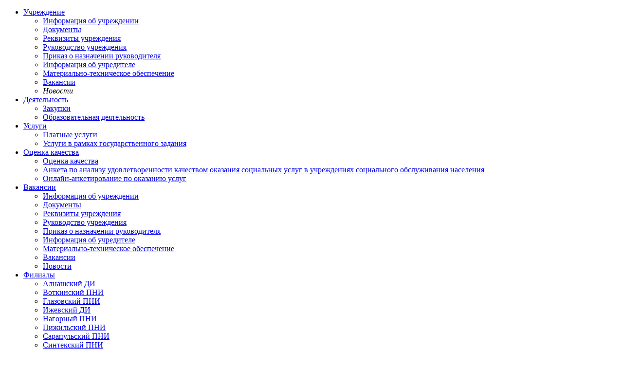

--- FILE ---
content_type: text/html; charset=UTF-8
request_url: https://dom76-int.ru/news/249/
body_size: 39906
content:
<!DOCTYPE html>
<html xmlns="https://www.w3.org/1999/xhtml" xml:lang="ru" lang="ru">
<head>
	<meta http-equiv="X-UA-Compatible" content="IE=edge" />

	<meta charset="UTF-8">
	<meta http-equiv="Content-Type" content="text/html; charset=UTF-8" />
	<meta name="robots" content="index, follow" />


	<meta name="HandheldFriendly" content="True" />
	<meta name="MobileOptimized" content="320"/>
	<meta name="viewport" content="width=device-width, initial-scale=1, shrink-to-fit=no">


	<meta http-equiv="cleartype" content="on" />



	<title>Новости</title>
	<link rel="shortcut icon" type="image/x-icon" href="/bitrix/templates/corp_services_blue/css/favicon.ico" />

	<link rel="stylesheet" type="text/css" href="/bitrix/templates/corp_services_blue/css/bootstrap.min.css" />
	<link rel="stylesheet" type="text/css" href="/bitrix/templates/corp_services_blue/css/main.css" />
	<link rel="stylesheet" type="text/css" href="/bitrix/templates/corp_services_blue/css/responsive.css" />
	<link rel="stylesheet" href="https://cdnjs.cloudflare.com/ajax/libs/font-awesome/6.5.1/css/all.min.css"
      crossorigin="anonymous" referrerpolicy="no-referrer" />
	<link rel="preconnect" href="https://fonts.googleapis.com">
	<link rel="preconnect" href="https://fonts.gstatic.com" crossorigin>
	<link href="https://fonts.googleapis.com/css2?family=Inter:wght@100..900&family=Montserrat:ital,wght@0,100..900;1,100..900&display=swap" rel="stylesheet">

	<script type="text/javascript" src="https://yastatic.net/jquery/3.3.1/jquery.min.js"></script>

	<script src="https://cdn.jsdelivr.net/npm/bootstrap@5.3.0/dist/js/bootstrap.bundle.min.js"></script>
	<script type="text/javascript">
		$(document).ready(function() {
			/*
			*   Examples - images
			*/


			$("a[rel=example_group]").fancybox({
				'transitionIn'		: 'none',
				'transitionOut'		: 'none',
				'titlePosition' 	: 'over',
				'titleFormat'		: function(title, currentArray, currentIndex, currentOpts) {
					return '<span id="fancybox-title-over">Image ' + (currentIndex + 1) + ' / ' + currentArray.length + (title.length ? ' &nbsp; ' + title : '') + '</span>';
				}
			});

			/*
			*   Examples - various
			*/


		});
	</script>
		<link rel="stylesheet" href="/bitrix/templates/corp_services_blue/css/bvi.min.css" type="text/css">
		<link rel="stylesheet" href="/bitrix/templates/corp_services_blue/css/bvi-font.min.css" type="text/css">
	<meta http-equiv="Content-Type" content="text/html; charset=UTF-8" />
<meta name="robots" content="index, follow" />
<meta name="keywords" content="банк, вклады, кредиты, ипотека" />
<meta name="description" content="Наш Банк - это современный высокотехнологичный банк,сочетающий в себе новейшие технологии оказания услуг и лучшие традиции банковского сообщества и российского предпринимательства." />
<link href="/bitrix/js/ui/design-tokens/dist/ui.design-tokens.min.css?176839892923463" type="text/css"  rel="stylesheet" />
<link href="/bitrix/css/main/font-awesome.min.css?176839891023748" type="text/css"  rel="stylesheet" />
<link href="/bitrix/cache/css/s1/corp_services_blue/page_65022b354ff126e2d3f2ec02bb3dff40/page_65022b354ff126e2d3f2ec02bb3dff40_v1.css?1768399850265" type="text/css"  rel="stylesheet" />
<link href="/bitrix/cache/css/s1/corp_services_blue/template_703f677ed65e0a30713a5962903b22b4/template_703f677ed65e0a30713a5962903b22b4_v1.css?176850480790368" type="text/css"  data-template-style="true" rel="stylesheet" />
<script  src="/bitrix/cache/js/s1/corp_services_blue/template_07864a988db086ad6bda7c93ff255929/template_07864a988db086ad6bda7c93ff255929_v1.js?17684259144690"></script>


	<!--[if lte IE 6]>
	<style type="text/css">

		#support-question {
			background-image: none;
			filter: progid:DXImageTransform.Microsoft.AlphaImageLoader(src='./images/question.png', sizingMethod = 'crop');
		}

		#support-question { left: -9px;}

		#banner-overlay {
			background-image: none;
			filter: progid:DXImageTransform.Microsoft.AlphaImageLoader(src='./images/overlay.png', sizingMethod = 'crop');
		}

	</style>
	<![endif]
	<link rel="stylesheet" type="text/css" href="/bitrix/templates/corp_services_blue/colors.css" />
-->



</head>
<body>
	<div class="menu-menu-1-container p-4">
		

<ul class="left-menu">
<li ><a  href="/ucherezhdenie/">Учреждение</a><ul><li ><a  href="/ucherezhdenie/kontakty-rezhim-raboty/">Информация об учреждении</a><li ><a  href="/ucherezhdenie/dokumenty/">Документы</a><li ><a  href="/ucherezhdenie/rekvizity-uchrezhdeniya/">Реквизиты учреждения</a><li ><a  href="/ucherezhdenie/rukovodstvo-uchrezhdeniya/">Руководство учреждения</a><li ><a  href="/ucherezhdenie/prikaz-o-naznachenii-rukovoditelya/">Приказ о назначении руководителя</a><li ><a  href="/ucherezhdenie/informatsiya-ob-uchreditele/">Информация об учредителе</a><li ><a  href="/ucherezhdenie/mto/">Материально-техническое обеспечение</a><li ><a  href="/personal/">Вакансии</a><li class="current"><b class="r0"></b><i class="selected">Новости</i><b class="r0"></b></ul><li ><a  href="/deyatelnost/">Деятельность</a><ul><li ><a  href="/deyatelnost/zakupki/">Закупки</a><li ><a  href="/deyatelnost/odeyatelnost/">Образовательная деятельность</a></ul><li ><a  href="/uslugi/">Услуги</a><ul><li ><a  href="/uslugi/puslugi/">Платные услуги</a><li ><a  href="/uslugi/buslugi/">Услуги в рамках государственного задания</a></ul><li ><a  href="/otsenka-kachestva/">Оценка качества</a><ul><li ><a  href="/otsenka-kachestva/">Оценка качества</a><li ><a  href="/otsenka-kachestva/anketa/">Анкета по анализу удовлетворенности качеством оказания социальных услуг в учреждениях социального обслуживания населения</a><li ><a  href="/otsenka-kachestva/onlayn-anketirovanie-po-okazaniyu-uslug/">Онлайн-анкетирование по оказанию услуг</a></ul><li ><a  href="/personal/">Вакансии</a><ul><li ><a  href="/ucherezhdenie/kontakty-rezhim-raboty/">Информация об учреждении</a><li ><a  href="/ucherezhdenie/dokumenty/">Документы</a><li ><a  href="/ucherezhdenie/rekvizity-uchrezhdeniya/">Реквизиты учреждения</a><li ><a  href="/ucherezhdenie/rukovodstvo-uchrezhdeniya/">Руководство учреждения</a><li ><a  href="/ucherezhdenie/prikaz-o-naznachenii-rukovoditelya/">Приказ о назначении руководителя</a><li ><a  href="/ucherezhdenie/informatsiya-ob-uchreditele/">Информация об учредителе</a><li ><a  href="/ucherezhdenie/mto/">Материально-техническое обеспечение</a><li ><a  href="/personal/">Вакансии</a><li ><a  href="/news/">Новости</a></ul><li ><a  href="/filialy/">Филиалы</a><ul><li ><a  href="/filialy/alnashskiy-dom-internat/">Алнашский ДИ</a><li ><a  href="/filialy/votkinskiy-dom-internat/">Воткинский ПНИ</a><li ><a  href="/filialy/glazovskiy-pni/">Глазовский ПНИ</a><li ><a  href="/filialy/izhevskiy-dom-internat/">Ижевский ДИ</a><li ><a  href="/filialy/nagornyy-pni/">Нагорный ПНИ</a><li ><a  href="/filialy/pizhilskiy-pni/">Пижильский ПНИ</a><li ><a  href="/filialy/sarapulskiy-pni/">Сарапульский ПНИ</a><li ><a  href="/filialy/sintekskiy-pni/">Синтекский ПНИ</a><li ><a  href="/filialy/yak-bodinskiy-pni/">Як-Бодьинский ПНИ</a></ul><li ><a  href="/poleznoe/">Полезное</a><ul><li ><a  href="/poleznoe/ob-okazanii-sodeystviya-grazhdanam-v-sluchai-mezhdunarodnogo-pokusheniya-detey/">Об оказании содействия гражданам в случаи международного покушения детей</a><li ><a  href="/poleznoe/informatsiya-po-okazaniyu-grazhdanam-besplatnoy-yuridicheskoy-pomoshchi-v-udmurtskoy-respublike-/">Информация по оказанию гражданам бесплатной юридической помощи в Удмуртской Республике!!!</a><li ><a  href="/poleznoe/profilaktika-terrorizma/">Профилактика терроризма</a><li ><a  href="/poleznoe/protivodeystvie-korruptsii/">Противодействие коррупции</a><li ><a  href="/poleznoe/soprovozhdaemoe-prozhivanie/">Сопровождаемое проживание</a><li ><a  href="/poleznoe/tsentr-i-otdeleniya-dnevnogo-prebyvaniya/">Центр и отделения дневного пребывания</a><li ><a  href="/faq/">Часто задаваемые вопросы</a></ul></ul>
</div>

									<!--<div id="search">
										<div class="flat">
	<form action="/search/index.php">
	<div id="search-button">
			<input type="submit" name="s" id="search-submit-button" value="Поиск" onfocus="this.blur();">
	</div>
	<div class="search-box"><input type="text" name="q"></div>
	</form>
	</div>								</div>-->



			<div id="panel"></div>



			<div class="bg-green p-2"><div class="width-90">						<!--<a href="#" class="plus"></a><a href="#" class="minus"></a> <a href="#" class="reset"></a>-->

											<a href="" class="bigtxt  bvi-open">
<a href="#" class="ns-vi-open">Версия для слабовидящих</a>

<script src="/bitrix/components/neos/visuallyimpaired/templates/.default/bvi/js/bvi.min.js" data-skip-moving="true"></script>
<script>
	new isvek.Bvi({target: '.ns-vi-open', theme: 'white', lang: 'ru-RU', panelFixed: true});
</script>
</a></div></div>



											

				<div class="bg-head-page">
													  <div class="width-90">
																  <div class="container-fluid">
																    <div class="row align-items-center">

																							<div class="col-xxl-4 col-xl-3 col-lg-3 col-10  mt-5 p-2 bg-green logo color-white">
																				        <div class="d-flex align-items-center h-100"><a href="/"><img src="https://xn--80ahdlthbdwse.xn--p1ai/upload/medialibrary/399/n7vpk30xeei3kygskwgifi3lnv70un9v.png" class="img-fluid logo-img" /></a>
																				        <a href="/" class="link-logo"><span>Республиканский дом-интернат<br> для престарелых и инвалидов</span></a>
																							  </div>
																				      </div>
																				      <div class="col-xxl-8 col-xl-9 col-lg-9  mm  col-2  bg-white mt-5 p-4 p-lg-0 text-center text-lg-left">
																								<a href="#" class=" mobilemenu_toggle d-lg-none"><i class="fa-solid fa-bars"></i></a>
																				        <div class="d-none d-lg-flex menu align-items-center h-100">
																									<!--<div class="bx-top-nav bx-site" id="catalog_menu_XEVOpk">
	<nav class="bx-top-nav-container" id="cont_catalog_menu_XEVOpk">-->

		<ul class="menu-list" id="ul_catalog_menu_XEVOpk">
		     <!-- first level-->
						<li
				class="bx-nav-1-lvl bx-nav-list-1-col  bx-nav-parent"
				onmouseover="BX.CatalogMenu.itemOver(this);"
				onmouseout="BX.CatalogMenu.itemOut(this)"
									data-role="bx-menu-item"
								onclick="if (BX.hasClass(document.documentElement, 'bx-touch')) obj_catalog_menu_XEVOpk.clickInMobile(this, event);"
			>
				<a
					href="/ucherezhdenie/"
									>
					<span>
						Учреждение						<i class="fa fa-angle-down"></i>					</span>
				</a>
							<!--<span class="bx-nav-parent-arrow" onclick="obj_catalog_menu_XEVOpk.toggleInMobile(this)"><i class="fa fa-angle-left"></i></span> for mobile -->
				<div class="bx-nav-2-lvl-container">
											<ul class="bx-nav-list-2-lvl">
						  <!-- second level-->
							<li class="bx-nav-2-lvl">
								<a
									href="/ucherezhdenie/kontakty-rezhim-raboty/"
																		data-picture=""
																	>
									<span>Информация об учреждении</span>
								</a>
														</li>
						  <!-- second level-->
							<li class="bx-nav-2-lvl">
								<a
									href="/ucherezhdenie/dokumenty/"
																		data-picture=""
																	>
									<span>Документы</span>
								</a>
														</li>
						  <!-- second level-->
							<li class="bx-nav-2-lvl">
								<a
									href="/ucherezhdenie/rekvizity-uchrezhdeniya/"
																		data-picture=""
																	>
									<span>Реквизиты учреждения</span>
								</a>
														</li>
						  <!-- second level-->
							<li class="bx-nav-2-lvl">
								<a
									href="/ucherezhdenie/rukovodstvo-uchrezhdeniya/"
																		data-picture=""
																	>
									<span>Руководство учреждения</span>
								</a>
														</li>
						  <!-- second level-->
							<li class="bx-nav-2-lvl">
								<a
									href="/ucherezhdenie/prikaz-o-naznachenii-rukovoditelya/"
																		data-picture=""
																	>
									<span>Приказ о назначении руководителя</span>
								</a>
														</li>
						  <!-- second level-->
							<li class="bx-nav-2-lvl">
								<a
									href="/ucherezhdenie/informatsiya-ob-uchreditele/"
																		data-picture=""
																	>
									<span>Информация об учредителе</span>
								</a>
														</li>
						  <!-- second level-->
							<li class="bx-nav-2-lvl">
								<a
									href="/ucherezhdenie/mto/"
																		data-picture=""
																	>
									<span>Материально-техническое обеспечение</span>
								</a>
														</li>
						  <!-- second level-->
							<li class="bx-nav-2-lvl">
								<a
									href="/personal/"
																		data-picture=""
																	>
									<span>Вакансии</span>
								</a>
														</li>
						  <!-- second level-->
							<li class="bx-nav-2-lvl">
								<a
									href="/news/"
																		data-picture=""
																	>
									<span>Новости</span>
								</a>
														</li>
												</ul>
														</div>
						</li>
		     <!-- first level-->
						<li
				class="bx-nav-1-lvl bx-nav-list-1-col  bx-nav-parent"
				onmouseover="BX.CatalogMenu.itemOver(this);"
				onmouseout="BX.CatalogMenu.itemOut(this)"
									data-role="bx-menu-item"
								onclick="if (BX.hasClass(document.documentElement, 'bx-touch')) obj_catalog_menu_XEVOpk.clickInMobile(this, event);"
			>
				<a
					href="/deyatelnost/"
									>
					<span>
						Деятельность						<i class="fa fa-angle-down"></i>					</span>
				</a>
							<!--<span class="bx-nav-parent-arrow" onclick="obj_catalog_menu_XEVOpk.toggleInMobile(this)"><i class="fa fa-angle-left"></i></span> for mobile -->
				<div class="bx-nav-2-lvl-container">
											<ul class="bx-nav-list-2-lvl">
						  <!-- second level-->
							<li class="bx-nav-2-lvl">
								<a
									href="/deyatelnost/zakupki/"
																		data-picture=""
																	>
									<span>Закупки</span>
								</a>
														</li>
						  <!-- second level-->
							<li class="bx-nav-2-lvl">
								<a
									href="/deyatelnost/odeyatelnost/"
																		data-picture=""
																	>
									<span>Образовательная деятельность</span>
								</a>
														</li>
												</ul>
														</div>
						</li>
		     <!-- first level-->
						<li
				class="bx-nav-1-lvl bx-nav-list-1-col  bx-nav-parent"
				onmouseover="BX.CatalogMenu.itemOver(this);"
				onmouseout="BX.CatalogMenu.itemOut(this)"
									data-role="bx-menu-item"
								onclick="if (BX.hasClass(document.documentElement, 'bx-touch')) obj_catalog_menu_XEVOpk.clickInMobile(this, event);"
			>
				<a
					href="/uslugi/"
									>
					<span>
						Услуги						<i class="fa fa-angle-down"></i>					</span>
				</a>
							<!--<span class="bx-nav-parent-arrow" onclick="obj_catalog_menu_XEVOpk.toggleInMobile(this)"><i class="fa fa-angle-left"></i></span> for mobile -->
				<div class="bx-nav-2-lvl-container">
											<ul class="bx-nav-list-2-lvl">
						  <!-- second level-->
							<li class="bx-nav-2-lvl">
								<a
									href="/uslugi/puslugi/"
																		data-picture=""
																	>
									<span>Платные услуги</span>
								</a>
														</li>
						  <!-- second level-->
							<li class="bx-nav-2-lvl">
								<a
									href="/uslugi/buslugi/"
																		data-picture=""
																	>
									<span>Услуги в рамках государственного задания</span>
								</a>
														</li>
												</ul>
														</div>
						</li>
		     <!-- first level-->
						<li
				class="bx-nav-1-lvl bx-nav-list-1-col  bx-nav-parent"
				onmouseover="BX.CatalogMenu.itemOver(this);"
				onmouseout="BX.CatalogMenu.itemOut(this)"
									data-role="bx-menu-item"
								onclick="if (BX.hasClass(document.documentElement, 'bx-touch')) obj_catalog_menu_XEVOpk.clickInMobile(this, event);"
			>
				<a
					href="/otsenka-kachestva/"
									>
					<span>
						Оценка качества						<i class="fa fa-angle-down"></i>					</span>
				</a>
							<!--<span class="bx-nav-parent-arrow" onclick="obj_catalog_menu_XEVOpk.toggleInMobile(this)"><i class="fa fa-angle-left"></i></span> for mobile -->
				<div class="bx-nav-2-lvl-container">
											<ul class="bx-nav-list-2-lvl">
						  <!-- second level-->
							<li class="bx-nav-2-lvl">
								<a
									href="/otsenka-kachestva/"
																		data-picture=""
																	>
									<span>Оценка качества</span>
								</a>
														</li>
						  <!-- second level-->
							<li class="bx-nav-2-lvl">
								<a
									href="/otsenka-kachestva/anketa/"
																		data-picture=""
																	>
									<span>Анкета по анализу удовлетворенности качеством оказания социальных услуг в учреждениях социального обслуживания населения</span>
								</a>
														</li>
						  <!-- second level-->
							<li class="bx-nav-2-lvl">
								<a
									href="/otsenka-kachestva/onlayn-anketirovanie-po-okazaniyu-uslug/"
																		data-picture=""
																	>
									<span>Онлайн-анкетирование по оказанию услуг</span>
								</a>
														</li>
												</ul>
														</div>
						</li>
		     <!-- first level-->
						<li
				class="bx-nav-1-lvl bx-nav-list-1-col  bx-nav-parent"
				onmouseover="BX.CatalogMenu.itemOver(this);"
				onmouseout="BX.CatalogMenu.itemOut(this)"
									data-role="bx-menu-item"
								onclick="if (BX.hasClass(document.documentElement, 'bx-touch')) obj_catalog_menu_XEVOpk.clickInMobile(this, event);"
			>
				<a
					href="/personal/"
									>
					<span>
						Вакансии						<i class="fa fa-angle-down"></i>					</span>
				</a>
							<!--<span class="bx-nav-parent-arrow" onclick="obj_catalog_menu_XEVOpk.toggleInMobile(this)"><i class="fa fa-angle-left"></i></span> for mobile -->
				<div class="bx-nav-2-lvl-container">
											<ul class="bx-nav-list-2-lvl">
						  <!-- second level-->
							<li class="bx-nav-2-lvl">
								<a
									href="/ucherezhdenie/kontakty-rezhim-raboty/"
																		data-picture=""
																	>
									<span>Информация об учреждении</span>
								</a>
														</li>
						  <!-- second level-->
							<li class="bx-nav-2-lvl">
								<a
									href="/ucherezhdenie/dokumenty/"
																		data-picture=""
																	>
									<span>Документы</span>
								</a>
														</li>
						  <!-- second level-->
							<li class="bx-nav-2-lvl">
								<a
									href="/ucherezhdenie/rekvizity-uchrezhdeniya/"
																		data-picture=""
																	>
									<span>Реквизиты учреждения</span>
								</a>
														</li>
						  <!-- second level-->
							<li class="bx-nav-2-lvl">
								<a
									href="/ucherezhdenie/rukovodstvo-uchrezhdeniya/"
																		data-picture=""
																	>
									<span>Руководство учреждения</span>
								</a>
														</li>
						  <!-- second level-->
							<li class="bx-nav-2-lvl">
								<a
									href="/ucherezhdenie/prikaz-o-naznachenii-rukovoditelya/"
																		data-picture=""
																	>
									<span>Приказ о назначении руководителя</span>
								</a>
														</li>
						  <!-- second level-->
							<li class="bx-nav-2-lvl">
								<a
									href="/ucherezhdenie/informatsiya-ob-uchreditele/"
																		data-picture=""
																	>
									<span>Информация об учредителе</span>
								</a>
														</li>
						  <!-- second level-->
							<li class="bx-nav-2-lvl">
								<a
									href="/ucherezhdenie/mto/"
																		data-picture=""
																	>
									<span>Материально-техническое обеспечение</span>
								</a>
														</li>
						  <!-- second level-->
							<li class="bx-nav-2-lvl">
								<a
									href="/personal/"
																		data-picture=""
																	>
									<span>Вакансии</span>
								</a>
														</li>
						  <!-- second level-->
							<li class="bx-nav-2-lvl">
								<a
									href="/news/"
																		data-picture=""
																	>
									<span>Новости</span>
								</a>
														</li>
												</ul>
														</div>
						</li>
		     <!-- first level-->
						<li
				class="bx-nav-1-lvl bx-nav-list-1-col  bx-nav-parent"
				onmouseover="BX.CatalogMenu.itemOver(this);"
				onmouseout="BX.CatalogMenu.itemOut(this)"
									data-role="bx-menu-item"
								onclick="if (BX.hasClass(document.documentElement, 'bx-touch')) obj_catalog_menu_XEVOpk.clickInMobile(this, event);"
			>
				<a
					href="/filialy/"
									>
					<span>
						Филиалы						<i class="fa fa-angle-down"></i>					</span>
				</a>
							<!--<span class="bx-nav-parent-arrow" onclick="obj_catalog_menu_XEVOpk.toggleInMobile(this)"><i class="fa fa-angle-left"></i></span> for mobile -->
				<div class="bx-nav-2-lvl-container">
											<ul class="bx-nav-list-2-lvl">
						  <!-- second level-->
							<li class="bx-nav-2-lvl">
								<a
									href="/filialy/alnashskiy-dom-internat/"
																		data-picture=""
																	>
									<span>Алнашский ДИ</span>
								</a>
														</li>
						  <!-- second level-->
							<li class="bx-nav-2-lvl">
								<a
									href="/filialy/votkinskiy-dom-internat/"
																		data-picture=""
																	>
									<span>Воткинский ПНИ</span>
								</a>
														</li>
						  <!-- second level-->
							<li class="bx-nav-2-lvl">
								<a
									href="/filialy/glazovskiy-pni/"
																		data-picture=""
																	>
									<span>Глазовский ПНИ</span>
								</a>
														</li>
						  <!-- second level-->
							<li class="bx-nav-2-lvl">
								<a
									href="/filialy/izhevskiy-dom-internat/"
																		data-picture=""
																	>
									<span>Ижевский ДИ</span>
								</a>
														</li>
						  <!-- second level-->
							<li class="bx-nav-2-lvl">
								<a
									href="/filialy/nagornyy-pni/"
																		data-picture=""
																	>
									<span>Нагорный ПНИ</span>
								</a>
														</li>
						  <!-- second level-->
							<li class="bx-nav-2-lvl">
								<a
									href="/filialy/pizhilskiy-pni/"
																		data-picture=""
																	>
									<span>Пижильский ПНИ</span>
								</a>
														</li>
						  <!-- second level-->
							<li class="bx-nav-2-lvl">
								<a
									href="/filialy/sarapulskiy-pni/"
																		data-picture=""
																	>
									<span>Сарапульский ПНИ</span>
								</a>
														</li>
						  <!-- second level-->
							<li class="bx-nav-2-lvl">
								<a
									href="/filialy/sintekskiy-pni/"
																		data-picture=""
																	>
									<span>Синтекский ПНИ</span>
								</a>
														</li>
						  <!-- second level-->
							<li class="bx-nav-2-lvl">
								<a
									href="/filialy/yak-bodinskiy-pni/"
																		data-picture=""
																	>
									<span>Як-Бодьинский ПНИ</span>
								</a>
														</li>
												</ul>
														</div>
						</li>
		     <!-- first level-->
						<li
				class="bx-nav-1-lvl bx-nav-list-1-col  bx-nav-parent"
				onmouseover="BX.CatalogMenu.itemOver(this);"
				onmouseout="BX.CatalogMenu.itemOut(this)"
									data-role="bx-menu-item"
								onclick="if (BX.hasClass(document.documentElement, 'bx-touch')) obj_catalog_menu_XEVOpk.clickInMobile(this, event);"
			>
				<a
					href="/poleznoe/"
									>
					<span>
						Полезное						<i class="fa fa-angle-down"></i>					</span>
				</a>
							<!--<span class="bx-nav-parent-arrow" onclick="obj_catalog_menu_XEVOpk.toggleInMobile(this)"><i class="fa fa-angle-left"></i></span> for mobile -->
				<div class="bx-nav-2-lvl-container">
											<ul class="bx-nav-list-2-lvl">
						  <!-- second level-->
							<li class="bx-nav-2-lvl">
								<a
									href="/poleznoe/ob-okazanii-sodeystviya-grazhdanam-v-sluchai-mezhdunarodnogo-pokusheniya-detey/"
																		data-picture=""
																	>
									<span>Об оказании содействия гражданам в случаи международного покушения детей</span>
								</a>
														</li>
						  <!-- second level-->
							<li class="bx-nav-2-lvl">
								<a
									href="/poleznoe/informatsiya-po-okazaniyu-grazhdanam-besplatnoy-yuridicheskoy-pomoshchi-v-udmurtskoy-respublike-/"
																		data-picture=""
																	>
									<span>Информация по оказанию гражданам бесплатной юридической помощи в Удмуртской Республике!!!</span>
								</a>
														</li>
						  <!-- second level-->
							<li class="bx-nav-2-lvl">
								<a
									href="/poleznoe/profilaktika-terrorizma/"
																		data-picture=""
																	>
									<span>Профилактика терроризма</span>
								</a>
														</li>
						  <!-- second level-->
							<li class="bx-nav-2-lvl">
								<a
									href="/poleznoe/protivodeystvie-korruptsii/"
																		data-picture=""
																	>
									<span>Противодействие коррупции</span>
								</a>
														</li>
						  <!-- second level-->
							<li class="bx-nav-2-lvl">
								<a
									href="/poleznoe/soprovozhdaemoe-prozhivanie/"
																		data-picture=""
																	>
									<span>Сопровождаемое проживание</span>
								</a>
														</li>
						  <!-- second level-->
							<li class="bx-nav-2-lvl">
								<a
									href="/poleznoe/tsentr-i-otdeleniya-dnevnogo-prebyvaniya/"
																		data-picture=""
																	>
									<span>Центр и отделения дневного пребывания</span>
								</a>
														</li>
						  <!-- second level-->
							<li class="bx-nav-2-lvl">
								<a
									href="/faq/"
																		data-picture=""
																	>
									<span>Часто задаваемые вопросы</span>
								</a>
														</li>
												</ul>
														</div>
						</li>
				</ul>
		<div style="clear: both;"></div>
	<!--</nav>
</div>-->

<script>
	BX.ready(function () {
		window.obj_catalog_menu_XEVOpk = new BX.Main.MenuComponent.CatalogHorizontal('catalog_menu_XEVOpk', {"1428474897":{"PICTURE":null,"DESC":null},"178917707":{"PICTURE":null,"DESC":null},"693512893":{"PICTURE":null,"DESC":null},"687740761":{"PICTURE":null,"DESC":null},"4039099987":{"PICTURE":null,"DESC":null},"1541577920":{"PICTURE":null,"DESC":null},"3897316662":{"PICTURE":null,"DESC":null},"1757241724":{"PICTURE":null,"DESC":null},"673331973":{"PICTURE":null,"DESC":null},"2478813668":{"PICTURE":null,"DESC":null},"2906244136":{"PICTURE":null,"DESC":null},"2938250133":{"PICTURE":null,"DESC":null},"2783632012":{"PICTURE":null,"DESC":null},"617076096":{"PICTURE":null,"DESC":null},"984431130":{"PICTURE":null,"DESC":null},"70454348":{"PICTURE":null,"DESC":null},"1878033035":{"PICTURE":null,"DESC":null},"379497608":{"PICTURE":null,"DESC":null},"919387675":{"PICTURE":null,"DESC":null},"3481566735":{"PICTURE":null,"DESC":null},"560295714":{"PICTURE":null,"DESC":null},"3425612695":{"PICTURE":null,"DESC":null},"3277705659":{"PICTURE":null,"DESC":null},"1540919968":{"PICTURE":null,"DESC":null},"4096927804":{"PICTURE":null,"DESC":null},"4081688315":{"PICTURE":null,"DESC":null},"3854094296":{"PICTURE":null,"DESC":null},"2002653453":{"PICTURE":null,"DESC":null},"3422787384":{"PICTURE":null,"DESC":null},"684765033":{"PICTURE":null,"DESC":null},"4074620476":{"PICTURE":null,"DESC":null},"3283675372":{"PICTURE":null,"DESC":null},"3231615628":{"PICTURE":null,"DESC":null},"1929282846":{"PICTURE":null,"DESC":null},"1706119212":{"PICTURE":null,"DESC":null},"23423822":{"PICTURE":null,"DESC":null},"1327379438":{"PICTURE":null,"DESC":null}});
	});
</script>
																											<a href="https://vk.com/udmrdi" target="_blank" class="vk d-none d-lg-flex"><i class="fab fa-vk"></i></a>
																				        </div>

																				      </div>


																    </div>
																  </div>
											</div>

				</div>


<div class="width-90">
	<div class="container-fluid">
		<div class="row align-items-start  mt-4">

			<div class="col-3 d-none d-lg-block">
				<div id="left-menu">

<ul class="left-menu">
<li ><a  href="/ucherezhdenie/kontakty-rezhim-raboty/">Информация об учреждении</a><li ><a  href="/ucherezhdenie/dokumenty/">Документы</a><li ><a  href="/ucherezhdenie/rekvizity-uchrezhdeniya/">Реквизиты учреждения</a><li ><a  href="/ucherezhdenie/rukovodstvo-uchrezhdeniya/">Руководство учреждения</a><li ><a  href="/ucherezhdenie/prikaz-o-naznachenii-rukovoditelya/">Приказ о назначении руководителя</a><li ><a  href="/ucherezhdenie/informatsiya-ob-uchreditele/">Информация об учредителе</a><li ><a  href="/ucherezhdenie/mto/">Материально-техническое обеспечение</a><li ><a  href="/personal/">Вакансии</a><li class="selected"><a class="selected" href="/news/">Новости</a></ul>
</div>
			</div>
			<div class="col-lg-9 col-12">
							<div id="breadcrumb">
								<b class="r0 top"></b><p><a href="/" title="На главную страницу"><img src="/bitrix/templates/corp_services_blue/images/home.gif" width="9" height="8" /></a>&nbsp;&mdash;&nbsp;<span id="bx_breadcrumb_0" itemscope="" itemtype="http://data-vocabulary.org/Breadcrumb" itemref="bx_breadcrumb_1"><a href="/" title="Главная" itemprop="url"><span itemprop="title" class="bx-breadcrumbs-name">Главная</span></a></span>&nbsp;&mdash;&nbsp;<span id="bx_breadcrumb_1" itemscope="" itemtype="http://data-vocabulary.org/Breadcrumb" itemprop="child" itemref="bx_breadcrumb_2"><a href="/news/" title="Новости" itemprop="url"><span itemprop="title" class="bx-breadcrumbs-name">Новости</span></a></span>&nbsp;&mdash;&nbsp;<span id="bx_breadcrumb_2" class="bx-breadcrumbs-name">Новости</span></p><b class="r0 bottom"></b></div>

				

				<div class="width-90">
							</div>

			<h1 class="mb-4 font-weght-bold">Новости</h1>

				<!---
					<div id="workarea-wrapper">
						<div id="left-menu">
						
						</div>
						<div id="workarea">
							<div id="workarea-inner">
							<h5>Новости</h5>-->
<p>
	
<p><font class="errortext">Элемент не найден!</font></p><p><a href="/news/">Возврат к списку</a></p>
</p>
 <br>
</div>
</div>
</div>
</div>


<div class="bg-footer py-4 mt-5"><div class="width-90">
  <div class="container-fluid"><div class="row">
      <div class="col-lg-3 col-md-6 col-12 mb-4 mb-lg-0  d-none d-md-block">
        <div class="mfooter">
          <span class="title mb-3">УЧРЕЖДЕНИЕ</span>
					
<ul id="footer-links">
	<li><a href="/ucherezhdenie/kontakty-rezhim-raboty/">Информация об учреждении</a></li>
	<li><a href="/ucherezhdenie/dokumenty/">Документы</a></li>
	<li><a href="/ucherezhdenie/rekvizity-uchrezhdeniya/">Реквизиты</a></li>
	<li><a href="/ucherezhdenie/rukovodstvo-uchrezhdeniya/">Руководство</a></li>
	<li><a href="/ucherezhdenie/prikaz-o-naznachenii-rukovoditelya/">Приказ о назначении руководителя</a></li>
	<li><a href="/ucherezhdenie/informatsiya-ob-uchreditele/">Информация об учредителе</a></li>
	<li><a href="/ucherezhdenie/mto/">Материально-техническое обеспечение</a></li>
</ul>		
        </div>
      </div>

      <div class="col-lg-3 col-md-6 col-12 mb-4 mb-lg-0  d-none d-md-block">
        <div class="mfooter">
          <span class="title mb-3">Оценка качества</span>
					
<ul id="footer-links">
	<li><a href="/otsenka-kachestva/">Оценка качества</a></li>
	<li><a href="/otsenka-kachestva/anketa/">Анкета по анализу удовлетворенности качеством оказания социальных услуг в учреждениях социального обслуживания населения</a></li>
	<li><a href="/otsenka-kachestva/onlayn-anketirovanie-po-okazaniyu-uslug/">Онлайн-анкетирование по оказанию услуг</a></li>
</ul>		
        </div>
      </div>

      <div class="col-lg-3 col-md-6 col-12 mb-4 mb-lg-0  d-none d-md-block">
        <div class="mfooter">
          <span class="title mb-3">филиалы</span>
					
<ul id="footer-links">
	<li><a href="/filialy/alnashskiy-dom-internat/">Алнашский ДИ</a></li>
	<li><a href="/filialy/votkinskiy-dom-internat/">Воткинский ПНИ</a></li>
	<li><a href="/filialy/glazovskiy-pni/">Глазовский ПНИ</a></li>
	<li><a href="/filialy/izhevskiy-dom-internat/">Ижевский ДИ</a></li>
	<li><a href="/filialy/nagornyy-pni/">Нагорный ПНИ</a></li>
	<li><a href="/filialy/pizhilskiy-pni/">Пижильский ПНИ</a></li>
	<li><a href="/filialy/sarapulskiy-pni/">Сарапульский ПНИ</a></li>
	<li><a href="/filialy/sintekskiy-pni/">Синтекский ПНИ</a></li>
	<li><a href="/filialy/yak-bodinskiy-pni/">Як-Бодьинский ПНИ</a></li>
</ul>		
        </div>
      </div>
      <div class="col-lg-3 col-md-6 col-12 mb-4 mb-lg-0">
        <div class="mfooter">
          <span class="title mb-3">Полезное</span>
					
<ul id="footer-links">
	<li><a href="/poleznoe/ob-okazanii-sodeystviya-grazhdanam-v-sluchai-mezhdunarodnogo-pokusheniya-detey/">Об оказании содействия гражданам в случаи международного покушения детей</a></li>
	<li><a href="/poleznoe/informatsiya-po-okazaniyu-grazhdanam-besplatnoy-yuridicheskoy-pomoshchi-v-udmurtskoy-respublike-/">Информация по оказанию гражданам бесплатной юридической помощи в Удмуртской Республике!!!</a></li>
	<li><a href="/poleznoe/profilaktika-terrorizma/">Профилактика терроризма</a></li>
	<li><a href="/poleznoe/protivodeystvie-korruptsii/">Противодействие коррупции</a></li>
	<li><a href="/poleznoe/soprovozhdaemoe-prozhivanie/">Сопровождаемое проживание</a></li>
	<li><a href="/poleznoe/tsentr-i-otdeleniya-dnevnogo-prebyvaniya/">Центр и отделения дневного пребывания</a></li>
	<li><a href="/chasto-zadavaemye-voprosy/">Часто задаваемые вопросы</a></li>
</ul>		
        </div>
      </div>
    </div>
    <div class="row align-items-center mt-4">
      <div class="col-md-6 col-12 mb-4 mb-lg-0 d-none d-md-block">
        <div class="mfooter">

            <a href="/ucherezhdenie/dokumenty/" class="link-footer-up"><span class="title mb-3">ДОКУМЕНТЫ</span></a>

            <a href="/uslugi/" class="link-footer-up"><span class="title mb-3">УСЛУГИ</span></a>

            <a href="/deyatelnost/zakupki/" class="link-footer-up"><span class="title mb-3">ЗАКУПКИ</span></a>

            <a href="/poleznoe/tsentr-i-otdeleniya-dnevnogo-prebyvaniya/" class="link-footer-up"><span class="title mb-3">Центр и отделения<br>дневного пребывания  </span></a>

        </div>
      </div>


      <div class="col-md-3 col-12 mb-4 mb-lg-0">
        <div class="logo color-white">
          <div class="d-flex logo-footer align-items-center"><img src="https://xn--80ahdlthbdwse.xn--p1ai/upload/medialibrary/399/n7vpk30xeei3kygskwgifi3lnv70un9v.png" class="img-fluid logo-img" />
          Республиканский дом-интернат<br> для престарелых и инвалидов</div>
        </div>
      </div>

			<div class="col-md-3 col-12 mb-4 mb-lg-0">
        <div class="logo color-white">
          <div class="d-flex  align-items-center"><img src="https://xn--80ahdlthbdwse.xn--p1ai/upload/medialibrary/bfe/z73xal2yxajyugsv9p6q7lqltti6uaij.png" class="img-fluid qr" />
          </div>
        </div>
      </div>


  </div>
  <div class="col-md-3 col-12 mb-4 mb-lg-0">
		<a href="https://xn--80ahdlthbdwse.xn--p1ai/upload/medialibrary/32c/gl16ug8vq3xxfekwdlnpj0tcdypuu4cd.pdf" class="linkp" target="_blank">Политика в отношении обработки персональных данных</a>
	</div>
</div>
</div></div>

<div class="bg-end py-4">
  <div class="container-fluid"><div class="row">
    <div class="col-lg-6 col-12 py-3 text-center text-lg-start">© Республиканский дом-интернат для престарелых и инвалидов, 2026</div>
    <div class="col-lg-6 col-12 py-3 text-center text-lg-end"><a href="https://artiko.ru" class="link-white">Создание сайта Студия Артико</a></div>
  </div></div>
</div>




<script type="text/javascript">
jQuery(function(){
	    jQuery(".mobilemenu_toggle").click(function() {

	        jQuery('.menu-menu-1-container').animate({width:'toggle'}, 50);
		    jQuery('.close').animate({width:'toggle'}, 50);
	    });
	    jQuery(".close").click(function() {
	        jQuery('.menu-menu-1-container').animate({width:'toggle'}, 50);
		    jQuery('.close').animate({width:'toggle'}, 50);
	    });
			jQuery(".menu-menu-1-container").click(function() {
	        jQuery('.menu-menu-1-container').animate({width:'toggle'}, 50);
		    jQuery('.close').animate({width:'toggle'}, 50);
	    });
	});
</script>

</body>
</html>
